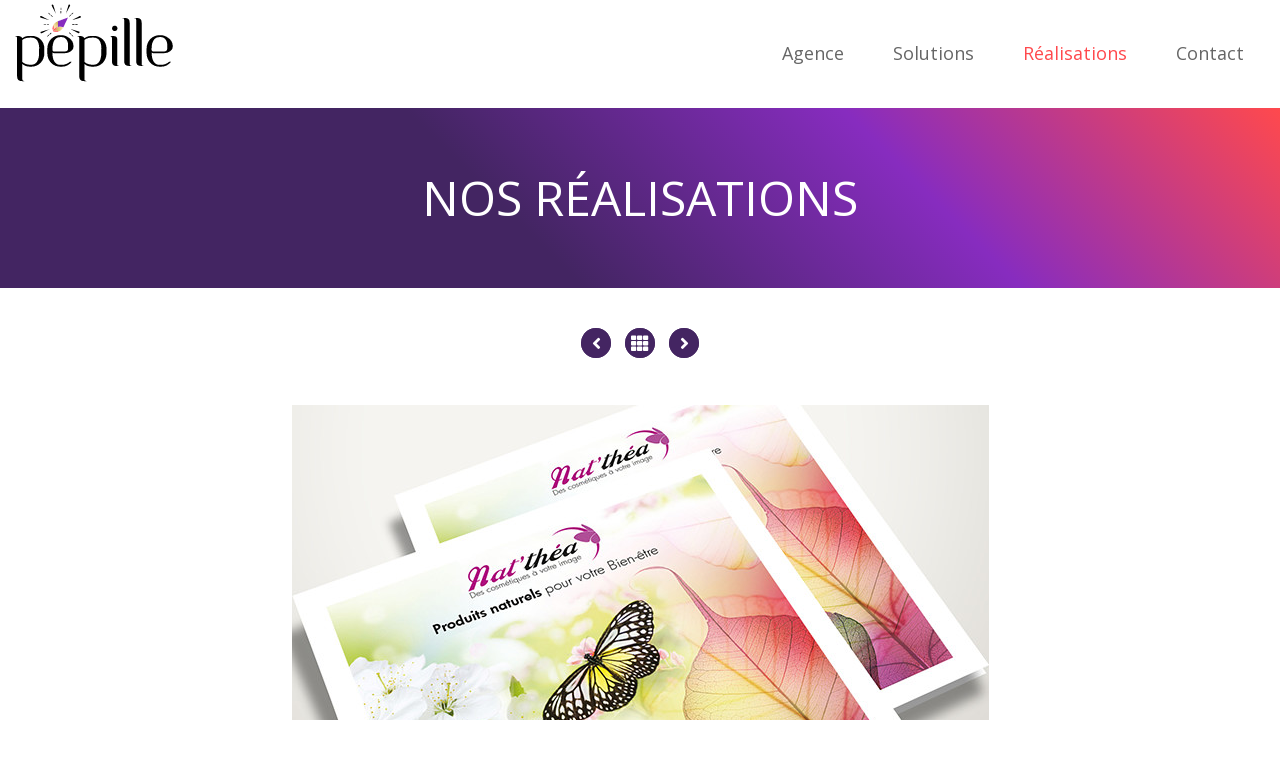

--- FILE ---
content_type: text/html
request_url: https://pepille.fr/realisations-natthea.html
body_size: 2663
content:
<!Doctype html>
<html lang="fr">

<head>
	<meta charset="utf-8">
	<title>Pépille, Agence de Communication Web & Print - projet Nat'thea</title>
	<meta name="description" content="Pépille, agence Web & Print - réalisation du projet Nat'thea : produits bio, création de logo et de catalogue produit, conception de bannière publicitaire pour le web.">
	<meta name="viewport" content="width=device-width, initial-scale=1.0"> 
	<script src="js/modernizr.js"></script>
	
	<link rel="stylesheet" type="text/css" href="font/font-awesome-4.3.0/css/font-awesome.css">
	<link rel="stylesheet" type="text/css" href="css/normalize.css">
	<link rel="stylesheet" type="text/css" href="css/theme.css">
	<link rel="stylesheet" type="text/css" href="css/pattern.css">
	<link href="https://fonts.googleapis.com/css?family=Open+Sans" rel="stylesheet">
	<link rel="icon" type="image/png" href="favicon.png"> 

<link rel="stylesheet" href="https://cdnjs.cloudflare.com/ajax/libs/font-awesome/5.15.3/css/all.min.css" integrity="sha512-iBBXm8fW90+nuLcSKlbmrPcLa0OT92xO1BIsZ+ywDWZCvqsWgccV3gFoRBv0z+8dLJgyAHIhR35VZc2oM/gI1w==" crossorigin="anonymous" />

	<script src="js/jquery-2.1.1.min.js"></script>
	<meta property="og:title" content="Pépille, agence de communication Web & Print/ Paris & Toulouse - Projet Nat'Thea." />
        <meta property="og:type" content="article" />
        <meta property="og:description" content="Réalisation du projet Nat'thea : création de logo et de catalogue produit, conception de bannière publicitaire pour le web." />
        <meta property="og:image" content="https://www.pepille.fr/img/pepille-projet-natthea.jpg" />
        <meta property="og:url" content="https://www.pepille.fr/realisations-natthea.html/" />
	<script>
  		(function(i,s,o,g,r,a,m){i['GoogleAnalyticsObject']=r;i[r]=i[r]||function(){
  		(i[r].q=i[r].q||[]).push(arguments)},i[r].l=1*new Date();a=s.createElement(o),
  		m=s.getElementsByTagName(o)[0];a.async=1;a.src=g;m.parentNode.insertBefore(a,m)
 	 })(window,document,'script','https://www.google-analytics.com/analytics.js','ga');
  	ga('create', 'UA-99069107-1', 'auto');
  	ga('send', 'pageview');
	</script>
</head>

<body>
	<div id="header">
		<div class="wrap table">
			<header class="cell">
				<h1 class="logo mbs">
					<a href="index.html"> <img src="img/pepille-logo.svg" alt="logo Pepille" width="160" height="160">						
					</a>
				</h1>
			</header>
			<nav class="menu cell txt-right v-middle">
				<ul>
					<li><a href="agence.html">Agence</a></li>
					<li><a href="solutions.html">Solutions</a></li>
					<li><a class="is-active" href="realisations-natthea.html">Réalisations</a></li>
					<li><a href="contact.php">Contact</a></li>
				</ul>
			</nav>

		</div>
	</div>

	<div class="banner">
		<div class="wrap">
			<div class="grid">
				<h2 class="h2-like ptl pbl">NOS RÉALISATIONS</h2>
			</div>				
		</div>
	</div>

	<main id="main">
		<section id="iconmenu-switch">
			<div class="wrap">
				<div class="grid">
					<div class="col-12 menu-medias cell txt-center v-top ptm">
							<ul>
								<li><a class="iconmedia" href="realisations-youaresofrench.html" title="réalisation précedente">
									<div class="iconmedia-icon"><i class="fa fa-angle-left" aria-hidden="true"></i></div>
									</a>
								</li>
								<li><a class="iconmedia" href="index.html#nosrealisations" title="réalisations">
									<div class="iconmedia-icon"><i class="fa fa-th" aria-hidden="true"></i></div>
									</a>
								</li>
								<li><a class="iconmedia" href="realisations-myindonesia.html" title="réalisation suivante">
									<div class="iconmedia-icon"><i class="fa fa-angle-right" aria-hidden="true"></i></div>
									</a>
								</li>
							</ul>
						</div>
				</div>
			</div>
		</section>

		<section id="first-part">
			<div class="wrap">
				<div class="grid mbs mtm">
					<div class="col-12 mbm"> 
						<img src="img/pepille-realisations-natthea-mockup.jpg" alt="Mockup Natthea">
					</div>

					<article class="col-12">
						<p class="col-3 realisation"></p>

						<div class="col-6 realisation">
							<h3 class=" h1-like txt-left">NAT'THEA</h3>
							</div>
						<p class="col-3"></p>
					</article>

					<div class="col-12 mbs">
							<p class="col-3 "></p>
						<article class="col-4 realisation txt-left">
							
							<h4 class="h2-like"><em>Web & Print</em></h4>
							<p class="pinkborder mbs"></p>
						
							<p class="pbs mrsm">Nat'théa est une marque de cosmétiques bio qui utilise des produits 100% naturels et fabriqués en France. La marque souhaitait mettre en avant le côté naturel et sain de leurs gammes de produits.
							</p>
						</article>
						

						<article class="col-2 realisation txt-left ">					
							<h5 class="h3-like ptxxs">NOTRE RÔLE</h5>
								<ul class="default">
									<li><strong>Création du logo</strong></li>
									<li><strong>Catalogue produits</strong></li>
									<li><strong>Bandeaux publicitaires</strong> pour le <strong>web</strong></li>
								</ul>
						</article>
						<p class="col-3"></p>
					</div>

					<div class="realisation col-12 mbm"> 
						<img class="mbm" src="img/pepille-realisations-natthea-interieur-catalogue.jpg" alt="catalogue Natthea">
					

						<img class="mbm" src="img/pepille-realisations-natthea-ledanes-produits.jpg" alt="produits Natthea">
					
						<img class="mbm" src="img/pepille-realisations-natthea-bandeau-slider-zao.jpg" alt="slider Zao Natthea">
					
					
						<img class="mbs" src="img/pepille-realisations-nattea-bandeau-slider-printemps.jpg" alt="slider printemps Natthea">
					
				</div>
			</div>
		</section>

		<section id="iconmenu-switch">
			<div class="wrap">
				<div class="grid">
					<div class="col-12 menu-medias cell txt-center v-top">
							<ul>
								<li><a class="iconmedia" href="realisations-youaresofrench.html" title="réalisation précedente">
									<div class="iconmedia-icon"><i class="fa fa-angle-left" aria-hidden="true"></i></div>
									</a>
								</li>
								<li><a class="iconmedia" href="index.html#nosrealisations" title="réalisations">
									<div class="iconmedia-icon"><i class="fa fa-th" aria-hidden="true"></i></div>
									</a>
								</li>
								<li><a class="iconmedia" href="realisations-myindonesia.html" title="réalisation suivante">
									<div class="iconmedia-icon"><i class="fa fa-angle-right" aria-hidden="true"></i></div>
									</a>
								</li>
							</ul>
						
					</div>
				</div>
			</div>
		</section>

		<div class="wrap">
			<div id="totop" class="grid mtm mbm">
				<div class="article"> 
					<a class="iconup pbs" href="#" title ="Retour haut de page "><div class="iconup-icon"><i class="fa fa-arrow-up" aria-hidden="true"></i></div>
					</a>
				</div>
			</div>
		</div>
							
	</main>

	<footer id="footer" class="mts pts pbs">
		<div class="wrap">
			<div class="grid">
				<div class="col-3 cell">
					<p class="logo">
					<a href="index.html"><img src="img/pepille-logo-footer.svg" alt="logo Pepille" width="150" height="150"></a>
					</p>
					<p class="small"><strong class="mots-cles">/</strong><em>Agence Web & Print</em></p>
					<p>PARIS - DREUX - TOULOUSE<br>
					agence@pepille.fr</p>
				</div>


				<div class="col-6 cell txt-center">
					<div class="menu-footer txt-center v-middle">
				<ul>
					<li><a href="agence.html">AGENCE</a></li>
					<li><a href="solutions.html">SOLUTIONS</a></li>
					<li><a href="realisations.html">RÉALISATIONS</a></li>
					<li><a href="contact.php">CONTACT</a></li>
				</ul>
					</div>
				</div>


				<div class="col-3 cell v-middle pts">
					<div class="menu-medias txt-right">
					<ul>
						<li><a class="iconmedia" href="https://www.facebook.com/pepille.fr" title="pepille facebook" target="blank">
							<div class="iconmedia-icon">
								<i class="fab fa-facebook-f" aria-hidden="true"></i></div>
						</a></li>

						<li><a class="iconmedia" href="https://twitter.com/Pepille_agence" title="pepille twitter" target="blank">
							<div class="iconmedia-icon">
								<i class="fab fa-twitter" aria-hidden="true"></i></div>
						</a></li>

						<li><a class="iconmedia" href="https://www.instagram.com/pepille_communication" title="pepille instagram" target="blank">
							<div class="iconmedia-icon">
								<i class="fab fa-instagram" aria-hidden="true"></i></div>
						</a></li>

						<li><a class="iconmedia" href="https://fr.pinterest.com/agencepepille/" title="pepille pinterest" target="blank">
							<div class="iconmedia-icon">
								<i class="fab fa-pinterest-p" aria-hidden="true"></i></div>
						</a></li>

					</ul>
					</div>

				</div>


			</div>

		</div>



		<div class="wrap table">

			<small class="cell txt-center">
				<a href="cgv.html">CGV - </a><a href="mentions-legales.html">Mentions Légales</a> - <a href="politique-confidentialite.html">Politique de Confidentialité</a> - <a href="portfolio-pepille-communication.pdf" target="blank">PORTFOLIO</a>
				<p>&copy; 2021 <a href="index.html">Pépille Communication</a> - Tous droits réservés</p>
			</small>

			
		</div>

	</footer>
	<script src="js/app.js"></script>
	<script src="js/scrollReveal.min.js"></script>
	<script >

		window.sr = new scrollReveal({
			mobile:true
		}); 

	</script>

</body>

</html>

--- FILE ---
content_type: text/css
request_url: https://pepille.fr/css/theme.css
body_size: 1715
content:
@charset "utf-8";

/*
Projet : Starter CSS
Author : Pépille Communication
Version : 1.0
Date: Janvier 2017
*/

/* -----------------------------------------------------*/
/* THEME */
/* -----------------------------------------------------*/

html {
	box-sizing: border-box;
	height: 100%;
	font-size: 100%;
}
*, *:before, *:after {
	box-sizing: inherit;
}
body {
	position: relative;
	height: 100%;
	font-family: "Open Sans", "HelveticaNeue-Light", "Helvetica Neue Light",
	"Helvetica Neue", Helvetica, Arial, "Lucida Grande", sans-serif;
	font-size: 1em;
	font-weight: 400;
	line-height: 1.625em; /*26px*/
	color: #666;
	background-color: #fff;
	-webkit-font-smoothing: antialiased;
}

/* links */
/* -----------------------------------------------------*/

a {
	text-decoration: none;
	color: #666;
	-webkit-transition: color .3s ease-in-out;
	transition: color .3s ease-in-out;
}

a:active,
a:hover,
a:focus {
	color: #ff494d;
}

/* typographie */
/* -----------------------------------------------------*/

h1, .h1-like, 
h2, .h2-like, 
h3, .h3-like, 
h4, .h4-like, 
h5, .h5-like, 
h6, .h6-like {
	font-family: "Open Sans",'Noto Sans', sans-serif;
	font-weight: 400;
	color: #333;
	margin: 0 0 0.71875em 0;
	line-height: 1.25em;

}

h1, .h1-like {
	font-size: 2.125em;
}
h2, .h2-like {
	font-size: 2em;
}
h3, .h3-like {
	font-size: 1.75em;
}
h4, .h4-like {
	font-size: 1.5em;
}
h5, .h5-like {
	font-size: 1.25em;
}
h6, .h6-like {
	font-size: 1.125em;
}
p {
	margin: 0 0 0.71875em 0;
}

.realisation .h1-like {
	font-weight: bold;
}

.lead {
	margin-bottom: 20px;
	font-size: 16px;
	font-weight: 300;
	line-height: 22px;
}
small,
.small {
	font-size: 85%;
}

/* List */
/*---------------------------------------------------*/
ul, ol {
	margin: 0;
	padding: 0;
	list-style: none;
}
ul.default,
ol.default {
	margin-bottom: 0.71875em;
	padding-left: 1.4375em;
}
ul.default {
	list-style: disc;
	
}
ol.default {
	list-style: decimal;
}
dl {
	margin-bottom: 0.71875em;
}
dl dt {
	margin-top: 0.71875em;
	font-weight: 700;
}
dl dd {
	margin: 0;
}

/* Grouping content */
/*---------------------------------------------------*/
img{
	max-width: 100%;
	height: auto;
	vertical-align: bottom;
}

hr {
	margin: 1.4375em 0;
	border-top: none;
	border-right: none;
	border-left: none;
	border-bottom: 1px solid #e8e8e9;
}

code,
kbd,
pre,
samp {
	font-family: 'Source Code Pro', Consolas, monospace;
}
code {
	color: #C03838;
	background-color: #F6EDED;
	border-radius: .1875em;
	padding: .23958em .35938em;
}
blockquote {
	margin: 1.4375em 0;
	padding-left: .71875em;
	border-left: 2px solid #e8e8e9;
	color: #9d9ea2;
}
cite {
 	font-style: italic;
 	color: #b7b8ba;
 }
cite:before {
	content: '\2014 \00A0';
}

/*
 * Table
 */

table {
    width: 100%;
    margin: .71875em 0;
    table-layout: fixed;
}

tr,
td,
th {
    vertical-align: middle;
}

thead th {
    padding: .71875em 0;
    border-bottom: 2px solid #c1c1c4;
    text-align: left;
    font-weight: 700;
}

tbody td {
    padding: .71875em;
    border-bottom: 1px solid #e8e8e9;
}

tbody tr:nth-child(even) {
    background: #fafafa;
}
/*
 * Forms
 */

input,
label,
select {
    display: block;
    font-family: "HelveticaNeue-Light","Helvetica Neue Light","Helvetica Neue",Helvetica,Arial,"Lucida Grande",sans-serif;
    font-size: 1em;
}

label {
    margin-bottom: .35938em;
    font-weight: 700;
    cursor: pointer;
}

/*label.required:after {
    content: " *";
}*/

label abbr {
    display: none;
}

textarea,
input[type="email"],
input[type="number"],
input[type="password"],
input[type="search"],
input[type="tel"],
input[type="text"],
input[type="url"],
input[type="color"],
input[type="date"],
input[type="datetime"],
input[type="datetime-local"],
input[type="month"],
input[type="time"],
input[type="week"],
select[multiple=multiple] {
    box-sizing: border-box;
    width: 90%;
    margin-bottom: .71875em;
    padding: .625em;
    border: 1px solid #e8e8e9;
    border-radius: 20px;
    font-family: "HelveticaNeue-Light","Helvetica Neue Light","Helvetica Neue",Helvetica,Arial,"Lucida Grande",sans-serif;
    font-size: 1em;
    background-color: #fafafa;
    box-shadow: none;
    -webkit-transition: all .3s ease-in-out;
	transition: all .3s ease-in-out;
}

textarea:hover,
input[type="email"]:hover,
input[type="number"]:hover,
input[type="password"]:hover,
input[type="search"]:hover,
input[type="tel"]:hover,
input[type="text"]:hover,
input[type="url"]:hover,
input[type="color"]:hover,
input[type="date"]:hover,
input[type="datetime"]:hover,
input[type="datetime-local"]:hover,
input[type="month"]:hover,
input[type="time"]:hover,
input[type="week"]:hover,
select[multiple=multiple]:hover {
    border-color: #ceced0;
}

textarea:focus,
input[type="email"]:focus,
input[type="number"]:focus,
input[type="password"]:focus,
input[type="search"]:focus,
input[type="tel"]:focus,
input[type="text"]:focus,
input[type="url"]:focus,
input[type="color"]:focus,
input[type="date"]:focus,
input[type="datetime"]:focus,
input[type="datetime-local"]:focus,
input[type="month"]:focus,
input[type="time"]:focus,
input[type="week"]:focus,
select[multiple=multiple]:focus {
    border-color: #ff494d;
    outline: none;
    box-shadow: 0 0 5px rgba(205,75,77,.7);
}

textarea {
    resize: vertical;
}

input[type="checkbox"],
input[type="radio"] {
    display: inline;
    margin-right: .71875em;
}

input[type="file"] {
    width: 100%;
    margin-bottom: .71875em;
    padding-bottom: .23958em;
}

select {
    width: auto;
    margin-bottom: .71875em;
    max-width: 100%;
}

fieldset {
    margin: 0 0 .71875em 0;
    /*padding: 1.4375em;*/
    padding-left: 10px;
    padding-right: 10px;
   border: none;
    border-radius: 0;
    
}

::-webkit-input-placeholder {
    color: #442562;
}

:-moz-placeholder {
    color: #442562;
}

::-moz-placeholder {
    color: #442562;
}

:-ms-input-placeholder {
    color: #442562;
}
input[id="text_field"] {
    display: inline-block;
    width: 80%;
}
label[for="text_field"] {
    display: inline-block;
    /*width: 15%;*/
}


















--- FILE ---
content_type: text/css
request_url: https://pepille.fr/css/pattern.css
body_size: 4039
content:
@charset "utf-8";

/*
Projet : Starter CSS
Author : Pépille Communication
Version : 1.0
Date: Janvier 2017
*/

/* -----------------------------------------------------*/
/* PATTERN */
/* -----------------------------------------------------*/
/* -----------------------------------------------------*/
/* header */
/* -----------------------------------------------------*/
*[data-sr] {
	visibility: hidden;
}

#header {
	/*background: #212121;*/
}
.logo {
	display: inline-block;
	margin: 0;
	font-size: 2.250em;
	line-height: 2.250em;
	text-transform: uppercase;
	-webkit-transition: all .3s ease-in-out;
	transition: all .3s ease-in-out;
}

.logo span {
	font-weight: 700;
	color: #333;
}
.logo:hover{
	opacity: 1;
	-webkit-transform: scale(0.85);
	transform: scale(0.85);
}
.menu li {
	display: inline-block;
}
.menu a {
	display: block;
	font-size: 1.125em;
	/*color: #ededed;*/
	padding: 0.625em 1.250em;
	-webkit-transition: all .3s ease-in-out;
	transition: all .3s ease-in-out;
}

/*.menu a:hover {
	background: #fff;
	color: #D35F60;
}*/

.menu .is-active {
	/*background: #D35F60;*/
	color: #ff494d;
}


/* -----------------------------------------------------*/
/* burger */
/* -----------------------------------------------------*/
.btn-menu {
	position: absolute;
	top: 15px;
	right: 10px;
	width: 50px;
	height: 50px;
	background: url('../img/menu-rose.png') no-repeat;
	cursor: pointer;
	display: none;
}

/* -----------------------------------------------------*/
/* Footer */
/* -----------------------------------------------------*/

#footer {
	background-color: #e8e6e7;
	color: #585657;
}

.menu-footer li {
	display: inline-block;
}
.menu-footer a {
	display: block;
	/*color: #ededed;*/
	padding: 0.625em 1.250em;
}

/*.menu a:hover {
	background: #fff;
	color: #D35F60;
}*/

.lien .is-active {
	/*background: #D35F60;*/
	color: #ff494d;
}

 .menu-medias li {
	display: inline-block;
	margin-right: 10px; /* espacement medias sociaux*/
}

footer .menu-medias a {
	display: block;
	/*color: #ededed;*/
}

 .menu-medias li:last-child {
	margin-right: 0; /* supprime les 10px de marge sur le dernier item*/
}

footer {
	font-size: 0.875em; /*reduit la taille du texte du footer*/
}

/* -----------------------------------------------------*/
/* Content */
/* -----------------------------------------------------*/
.banner {
background: #442562; /* Old browsers */
background: -moz-linear-gradient(45deg,  #442562 40%, #872cbf 70%,#ff494d 100%); /* FF3.6+ */
background: -webkit-gradient(left bottom, right top, color-stop(40%, #432562), color-stop(70%, #872cbf), color-stop(100%, #ff494d)); /* Chrome,Safari4+ */
background: -webkit-linear-gradient(45deg, #442562 40%, #872cbf 70%,#ff494d 100%); /* Chrome10+,Safari5.1+ */
background: -o-linear-gradient(45deg, #432562 40%, #872cbf 70%, #ff494d 100%); /* Opera 11.10+ */
background: -ms-linear-gradient(45deg, #432562 40%, #872cbf 70%, #ff494d 100%); /* IE10+ */
background: linear-gradient(45deg, #432562 40%, #872cbf 70%, #ff494d 100%); /* W3C */
filter: progid:DXImageTransform.Microsoft.gradient( startColorstr='#432562', endColorstr='#ff494d', GradientType=1 ); /* IE6-9 */
}

.banner .wrap {
	position: relative;
}


.banner .h1-like {
	color: #fff;
	/*text-transform: uppercase;*/
	font-size: 5.125em;
	padding: 0.3em 0;
	text-align: center;
	margin: 0;

}

.banner .h1-like span {
	font-weight: 900;
}

.banner .h2-like {
	color: #fff;
	/*text-transform: uppercase;*/
	font-size: 3em;
	padding: 0.3em 0;
	text-align: center;
	margin: 0;

}
.banner .h3-like {
	color :#fff;
	font-size: 2.5em;
	text-align: center;
	margin: 0;
}



.banner img {
	position: absolute;
	bottom: 0;
	left: 20%;
/*	vertical-align: center;*/
        vertical-align: middle;

}

.banner a {
	display: block;
	/*width: 90px;*/
	margin:  0 auto;
}
.banner .banner-btn {
	position: relative;
	font-size: 2em;
	color:#fefefe;
	overflow: hidden;
	text-align: center;
	-webkit-transition: all .3s ease-in;
	transition: all .3s ease-in;
}

.banner .banner-btn p:hover {
	color:#442562;
}

#first-part h1, #team-part h1, 
#second-part h1,
#third-part h1,
#four-part h1,
#five-part h1,
#six-part h1 {
	margin: 0;
}

#first-part, #team-part {
	text-align: center;
}
#second-part {
	margin:0;
}

#second-part article {
	padding: 0;

}

.slide-box {
	position: relative;
}

#third-part .slide-bg {
	background: url('../img/pepille-agence1.jpg') no-repeat;
}

#third-part .slide-bg {
	position: relative;
	background-size: 130%;
	background-position: center center;
	-webkit-transition: all 1s ease-in-out;
	transition: all 1s ease-in-out;
}

#third-part .slide-erreur {
	background: url('../img/bandeau-erreur.jpg') no-repeat;
}

/*#third-part .slide-erreur {
	position: relative;
	background-size: 130%;
	background-position: center center;
	-webkit-transition: all 1s ease-in-out;
	transition: all 1s ease-in-out;
}*/

.slide-content {
	padding: 12% 0;
}

.slide-content h2 {
	font-size: 3em;
	color: #fff;
	/*margin-bottom: 10px;
	text-transform: uppercase;*/
}

.slide-content p {
	color: #fff;
	font-size: 1.125em;
}

.slide-content-img {
	position: absolute;
	bottom: 0;
	right: 0;
	width: 45%;
}


/* 
/* home */
/* -----------------------------------------------------*/


/* section A */



/* -----------------------------------------------------*/
/* grid */
/* -----------------------------------------------------*/
.wrap {
	padding-left: 10px;
	padding-right: 10px;
}

@media (min-width: 500px) {

	.wrap {
		max-width: 1272px;
		margin-left: auto;
		margin-right: auto;	
	}

	.grid:after {
		display: table;
		content: "";
		clear: both;
	}
	.grid {
		margin-right: -10px;
		margin-left: -10px;
	}
	.grid [class*="col-"] {
		float: left;
		padding-left: 10px;
		padding-right: 10px;
	}

	.col-1 {
		width: 8.333%;
	}
	.col-2 {
		width: 16.666%;
	}
	.col-3 {
		width: 25%;
	}
	.col-4 {
		width: 33.333%;
	}
	.col-5 {
		width: 41.667%;
	}
	.col-6 {
		width: 50%;
	}
	.col-7 {
		width: 58.333%;
	}
	.col-8 {
		width: 66.667%;
	}
	.col-9 {
		width: 75%;
	}
	.col-10 {
		width: 83.333%;
	}
	.col-11 {
		width: 91.667%;
	}
	.col-12 {
		width: 100%;
	}

	.table {
		display: table;
		width: 100%;
	}
	.fixed {
		table-layout: fixed;
	}
	.row {
		display: table-row;
	}
	.cell {
		display: table-cell;
		vertical-align: top;
	}

	.menu-footer {
		margin-top: 10px; /* margin sur le menu footer en 500px et plus*/
	}

}

@media (min-width:500px) and (max-width: 768px) {
	#first-part .col-8, #first-part .col-4, #second-part .col-8, #team-part .col-8, #team-part .col-4 {
		width: 100%;
		padding: 0 40px; /* change la taille de l'image du first-part en mode ipad et applique un padding de 40px de chaque côté */
	}

	#first-part .col-3, #second-part .col-3, #team-part .col-3 {
		width: 50%;
	}

	#iconmenu-switch .col-5, #iconmenu-switch .col-7 {
		width: 100%;
	}

	#pole h3 {
		font-size: 1.15em;
	}



}


/* -----------------------------------------------------*/
/* buttons */
/* -----------------------------------------------------*/
.button {
	position: relative;
	display: inline-block;
	box-shadow: 0 0 0 2px #fff inset;
	padding: 5px;
}
 .button:before {
 	background-color: #fff;
	display: block;
	content: '';
	position: absolute;
	top: 0;
	left: 0;
	bottom: 0;
	right: 0;
	height: 0;
	-webkit-transition: height .3s;
	transition: height .3s;
 }

 .button:hover:before {
 	height: 100%;
 }


.btn, .btn:visited {
	position: relative;
	display: inline-block;
	color: #fff;
	background-color: #ff494d;
	border: none;
	border-radius: 30px;
	padding:0 1.5em;
	line-height: 2em;
	height: 2em;
	white-space: nowrap; 
	-webkit-transition : all .3s ease-in-out;
	transition : all .3s ease-in-out;
}

.btn:hover {
	color:#872cbf;
	/*background-color: #A84B4B;*/
}
.btn:active {
	top: 1px;
}
.btn--secondary, .btn--secondary:visited {
	background-color: #666;
	color: #ededed;
}
.btn--secondary:hover {
	background-color: #ededed;
	color: #666;
}
.btn--purple, .btn--purple:visited {
	background-color: #442562;
	color: #fff;
}
.btn--purple:hover {
	background-color: #872cbf;
	color: #fff;
	
}
.btn--small {
	font-size: 0.75em;
}
.btn--large {
	font-size: 1.5em;
}


/* -----------------------------------------------------*/
/* Icones */
/* -----------------------------------------------------*/
.iconbox {
	display: block;
	width: 90px;
	margin:  0 auto;
}
.iconbox .iconbox-icon {
	position: relative;
	font-size: 2.250em;
	color:#442562;
	overflow: hidden;
	text-align: center;
	-webkit-transition: all .3s ease-in;
	transition: all .3s ease-in;
}
.iconbox-icon {
	border-radius: 50%;
	line-height: 90px;
	height: 90px;
	width: 90px;
	border: none;
	box-shadow: 0 0 0 2px #442562 inset;
	margin: 0 auto;
}

.iconbox .iconbox-icon:hover, .iconbox .iconbox-icon:hover .fas {
	color: #fff !important;
}

.iconbox-icon:before {
	background-color: #872cbf;
	display: block;
	content: '';
	position: absolute;
	top: 0;
	left: 0;
	bottom: 0;
	right: 0;
	height: 0;
	-webkit-transition: height .3s;
	transition: height .3s;
}

.iconbox-icon:hover:before {
	height: 100%;
	}

/* -----------------------------------------------------*/
/* Social medias */
/* -----------------------------------------------------*/
.iconmedia {
	display: block;
	width: 30px;
	margin:  0 auto;
}


.iconmedia .iconmedia-icon {
	position: relative;
	font-size: 1.125em;
	background-color: #442562;
	color: #fff;
	overflow: hidden;
	text-align: center;
	-webkit-transition: all .3s ease-in;
	transition: all .3s ease-in;
}
.iconmedia-icon {
	border-radius: 50%;
	line-height: 30px;
	height: 30px;
	width: 30px;
	border: none;
	box-shadow: 0 0 0 2px #442562 inset;
	margin: 0 auto;
}

.iconmedia:hover {
	opacity: 0.7;
}

.view {
	float: left;
	padding-left: 85px;
	padding-right: 10px;
}

/* -----------------------------------------------------*/
/* Retour vers le haut */
/* -----------------------------------------------------*/
.iconup {
	display: block;
	width: 50px;
	margin:  0 auto;
}
.iconup .iconup-icon {
	position: relative;
	font-size: 2em;
	background-color:#ff494d;
	color: #fff;
	overflow: hidden;
	text-align: center;
		}

.iconup-icon {
	border-radius: 50%;
	line-height: 50px;
	height: 50px;
	width: 50px;
	border: 2px #ff494d;
	box-shadow: 0 0 0 2px #ff494d inset;
	margin: 0 auto;
}

.iconup .iconup-icon:hover {
	color: #fff;
	border : #fff;
}

/*
.iconup-icon:before {
	background-color: #fff;
	display: block;
	content: '';
	position: absolute;
	top: 0;
	left: 0;
	bottom: 0;
	right: 0;
	height: 0;
	-webkit-transition: height .3s;
	transition: height .3s;
}

.iconup-icon:hover:before {
	height: 100%;
	}*/
/* -----------------------------------------------------*/
/* Thumbail */
/* -----------------------------------------------------*/

.thumb {
	/*width: 50%;*/
}
.thumb a {
	display: block;
}
.thumb figure {
	margin: 0;
	position: relative;
}
.thumb figcaption {
	opacity: 0;
	position: absolute;
	bottom: 0;
	top: 0;
	right: 0;
	left: 0;
	background: #442562;
	text-align: center;
	-webkit-transition: all .3s ease-in-out;
	transition: all .3s ease-in-out;
}
.thumb a:hover figcaption {
	opacity: 1;
}
.thumb-txt {
	height: 33%;
	transform: translateY(120%);
}
.thumb-title {
	font-size: 1.3em;
	color: #fff;
	margin: 0;
}

.thumb-subtitle {
	font-size: 1.125em;
	color: #fff;
	margin: 0;
}



/* -----------------------------------------------------*/
/* helper */
/* -----------------------------------------------------*/
.txt-center {
	text-align: center;
}
.txt-left {
	text-align: left;
}
.txt-right {
	text-align: right;
}
.v-top {
	vertical-align: top;
}
.v-middle {
	vertical-align: middle;
}
.v-bottom {
	vertical-align: bottom;
}

.color-alternate {
	background-color: #f2f2f2;
}

.pinkborder {
	/*width: 33%;*/ /* fixe la taille du trait après suppression du col-7*/
	border-bottom: 3px solid #ff494d;
}


/*----------------------------------*/
/* ----MOTS-CLES EN CORAIL ----*/
/* couplé avec le <strong>, la class permet de changer la couleur 
d'un mot et de remplacer l'effet bold du strong sur la police 
par une graisse normale (400)*/

.mots-cles {
	font-weight: 400;
	color: #ff494d;
}

/*----------------------------------*/


/* Spacing helper
m, p = margin, padding
a, t, r, l, b = all, top, right, left, bottom
s, m, l, n = small, medieum, large, none
*/

.man {
	margin: 0 !important;
}
.mas {
	margin: 20px !important;
}
.mam {
	margin: 40px !important;
}
.mal {
	margin: 60px !important;
}


.mtnn {
	margin-top: -40px !important;
}
.mtn {
	margin-top: 0 !important;
}

.mtxs {
	margin-top: 10px !important;
}
.mts {
	margin-top: 20px !important;
}
.mtm {
	margin-top: 40px !important;
}
.mtl {
	margin-top: 60px !important;
}



.mbn {
	margin-bottom: 0 !important;
}
.mbs {
	margin-bottom: 20px !important;
}
.mbm {
	margin-bottom: 40px !important;
}
.mbl {
	margin-bottom: 60px !important;
}


.mln {
	margin-left: 0 !important;
}
.mls {
	margin-left: 20px !important;
}
.mlm {
	margin-left: 40px !important;
}
.mll {
	margin-left: 60px !important;
}
.mlxl {
	margin-left: 80px !important;
}


.mrn {
	margin-right: 0 !important;
}
.mrs {
	margin-right: 20px !important;
}
.mrsm {
	margin-right: 30px !important;
}
.mrm {
	margin-right: 40px !important;
}
.mrl {
	margin-right: 60px !important;
}

.ptn {
	padding-top: 0px !important;
}

.ptxxs {
	padding-top: 5px !important;
}
.ptxs {
	padding-top: 10px !important;
}

.pts {
	padding-top: 20px !important;
}
.ptm {
	padding-top: 40px !important;
}
.ptl {
	padding-top: 60px !important;
}

.pbs {
	padding-bottom: 20px !important;
}
.pbm {
	padding-bottom: 40px !important;
}
.pbl {
	padding-bottom: 60px !important;
}

.pln {
	padding-left: 0px !important;
}

.pll {
	padding-left: 60px !important;
}

.prn {
	padding-right: 0px !important;
}



/* -----------------------------------------------------*/
/* MEDIAS QUERIES */
/* -----------------------------------------------------*/

@media (max-width: 499px) {

	.btn-menu {
		display: block;
	}

	.menu {
		overflow: hidden;
		height: 0;
		opacity: 0;
		border-top: 1px solid rgba(0,0,0, 0.08); 
		-webkit-transition: all .3s ease-in-out;
		transition: all .3s ease-in-out;
	}

	.menu-collapse {
		display: block;
		height: auto;
		opacity: 1;
		/*background: #111;*/
		text-align: center;	
	}

	.menu-collapse li {
		display: block;
		padding: 0.625em 0;
		border-bottom: 1px solid rgba(0,0,0, 0.08); 
	}

	.menu-footer {
		opacity: 1;
	}

	#totop {
		text-align: center;
		display: block;
		/*color: #fff;
		background: #ff494d;
		border-radius: 5px;*/
		padding: 1em 2em;
		margin-top: 20px;
		margin-bottom: 20px;
	}

	#footer small {
		display: block;
		text-align: center;
	}

	
	.banner .h1-like {
		font-size: 3.5em;
		padding: 1em 0;
	}

	.banner .h2-like {
		font-size: 2em;
		
	}

	.banner .h3-like {
		font-size: 1.8em;
		
	}

	.banner img {
		width: 280px;
		left: 5%;
	}

	.slide-bg {
		background-size: 300%;
	}

	.slide-content {
		padding: 11% 0;
	}
	.slide-content-img {
		display: none;
	}

	.slide-content h2 {
	font-size: 2em;
	}

	.view {
		padding-left: 10px;
		padding-right: 10px;
	}

	

	footer, .menu-medias {
		text-align: center;
		padding-bottom: 20px;
		padding-top: 40px; /*espacement et centrage du footer et medias sociaux*/
	}

	.menu-footer {
		margin-top: 40px; /* marge du menu footer*/
	}

}

@media (max-width: 768px) {
	.thumb figcaption {
		opacity: 1;
		top: initial;
	}

	.thumb-txt {
		-webkit-transform: translateY(0%);
		transform: translateY(0%);
		height: 100%; 
	}

	.thumb-title {
		font-size: 1.125em;
		padding: 0.313em; 
	}

	.thumb-subtitle {
		font-size: 1em;
		padding: 0.313em;
		margin-bottom: 5px

	}

	
	.menu-footer li {
		display: block; /* les ul du footer sont dans le flux c*/
	}

	.menu-footer a {
	font-size: 0.875em; /* les textes du menu sont réduits en 768px et moins*/
	}

	#first-part article ul, #team-part article ul {
		/*list-style-type: none;*/
		padding-left: 20px; /* supprime les points des ul lorsque centrées en 768px et moins*/
	}

	/* -------- MENU ICON SWITCH --------- */
	/* centrage du menu switch en mode smartphone et ipad */

	#iconmenu-switch .col-5 .menu-medias, #iconmenu-switch .col-7 .menu-medias {
		margin-right: auto;
		margin-left: auto;
		width: 100%;
	}

	#iconmenu-switch .col-5 .menu-medias ul, #iconmenu-switch .col-7 .menu-medias ul {
		text-align: center;
	}
	/* ------- FIN MENU ICON SWITCH ------- */
	.realisation {
	 	width: 100%;/*
	 	text-align: center;*/
	 }

}



@media (min-width: 500px) and (max-width:767px){
	.menu a {
		padding: 0.625em 0.563em;
	}
	.banner .h1-like {
		font-size: 4em;
	}

	.banner .banner-btn {
		font-size: 1.5em;
	}


	.banner img {
		width: 300px;
	}

	.slide-content {
		padding: 7% 0;
	}

	.slide-content h2 {
		font-size: 3em;
	}


	.slide-content p {
		font-size: 1em;
	}

	.slide-content img {
		width: 60%;
	}

	.view {
	padding-left: 10px;
	padding-right: 10px;
	}

	 .realisation {
	 	width: 100%;/*
	 	text-align: center;*/
	 }
	 .realisation p {
	 	width: 100%;/*
	 	text-align: center;*/
	 }
	/*
	 .realisation img {
	 	width: 80%;
	 }*/
		
	/*.pinkborder .col-3 {
	 	text-align: center;
	 }*/

}

@media (min-width:768px) and (max-width:960px) {
	.banner .h1-like {
		font-size: 5em;
	}

	.banner img {
		width: 450px;
	}

	}


@media (min-width:768px) {
	#totop .article {
		float: right;
		padding-right: 10px; /* le bouton de retour en haut est placé à droite en display desktop*/
	}

	.pinkborder {
		width: 25%; /* fixe la taille du trait en display desktop*/
	}
	
	
}

@media (min-width: 1059px) {
	.m40 {
	margin-top: -40px !important;
}

}








--- FILE ---
content_type: image/svg+xml
request_url: https://pepille.fr/img/pepille-logo.svg
body_size: 7815
content:
<?xml version="1.0" encoding="utf-8"?>
<!-- Generator: Adobe Illustrator 21.1.0, SVG Export Plug-In . SVG Version: 6.00 Build 0)  -->
<svg version="1.1" id="Calque_1" xmlns="http://www.w3.org/2000/svg" xmlns:xlink="http://www.w3.org/1999/xlink" x="0px" y="0px"
	 viewBox="0 0 130.7 72.1" style="enable-background:new 0 0 130.7 72.1;" xml:space="preserve">
<style type="text/css">
	.st0{fill:#872CBF;}
	.st1{fill:url(#SVGID_1_);}
	.st2{fill:url(#SVGID_2_);}
	.st3{fill:#FF494D;}
</style>
<g>
	<g>
		<g>
			<path class="st0" d="M35.7,17.5c0.6,1.6,0.4,3.4-0.2,4.8c1.5-0.5,3.2-0.5,4.8,0.2l0,0l3.8-8.1L35.7,17.5L35.7,17.5z"/>
			
				<linearGradient id="SVGID_1_" gradientUnits="userSpaceOnUse" x1="-66.4348" y1="-4.869" x2="-57.8972" y2="-4.869" gradientTransform="matrix(0.9988 -4.823982e-02 4.823982e-02 0.9988 98.3492 25.8045)">
				<stop  offset="0" style="stop-color:#C39C3C"/>
				<stop  offset="0.1808" style="stop-color:#CAA64B"/>
				<stop  offset="0.5292" style="stop-color:#DDC073"/>
				<stop  offset="1" style="stop-color:#FAE9B1"/>
			</linearGradient>
			<path class="st1" d="M31.8,25.6L31.8,25.6c1.6-0.6,3.4-0.4,4.8,0.2c1.5-0.5,2.8-1.7,3.6-3.2c-1.6-0.7-3.3-0.8-4.8-0.2
				C34.7,23.8,33.5,25,31.8,25.6L31.8,25.6z"/>
			
				<linearGradient id="SVGID_2_" gradientUnits="userSpaceOnUse" x1="-61.0904" y1="-9.3417" x2="-67.6533" y2="-5.5526" gradientTransform="matrix(0.9988 -4.823982e-02 4.823982e-02 0.9988 98.3492 25.8045)">
				<stop  offset="0" style="stop-color:#C39C3C"/>
				<stop  offset="3.784299e-03" style="stop-color:#C49D3D"/>
				<stop  offset="0.136" style="stop-color:#D4B461"/>
				<stop  offset="0.2744" style="stop-color:#E2C77E"/>
				<stop  offset="0.4221" style="stop-color:#EDD694"/>
				<stop  offset="0.5813" style="stop-color:#F4E1A4"/>
				<stop  offset="0.7603" style="stop-color:#F9E7AE"/>
				<stop  offset="1" style="stop-color:#FAE9B1"/>
			</linearGradient>
			<path class="st2" d="M31.8,25.6L31.8,25.6c0.7-1.6,2.1-2.7,3.6-3.2c0.7-1.5,0.8-3.2,0.2-4.8c-1.6,0.6-2.9,1.8-3.6,3.2
				C32.6,22.3,32.6,24,31.8,25.6L31.8,25.6z"/>
			<g>
				<path class="st3" d="M36.6,25.8c-1.5-0.7-3.2-0.8-4.8-0.2C33.4,26.3,35.1,26.4,36.6,25.8z"/>
				<path class="st3" d="M35.4,22.3c-1.5,0.5-2.8,1.7-3.6,3.2C33.5,25,34.7,23.8,35.4,22.3z"/>
				<path class="st3" d="M32.1,20.7c-0.7,1.5-0.8,3.2-0.2,4.8C32.6,24,32.6,22.3,32.1,20.7z"/>
			</g>
		</g>
		<g>
			<path d="M51.8,20l-1.5,0c0,0,0,0,0,0c-0.1,0-0.1,0-0.2,0.1c0,0-0.1,0.1-0.1,0.2c0,0.1,0.1,0.2,0.2,0.2l1.5,0h0h0
				c0.1,0,0.1,0,0.2-0.1c0,0,0.1-0.1,0.1-0.2C52,20.1,51.9,20,51.8,20z"/>
			<path d="M49.2,20l-1.5,0h0c-0.1,0-0.2,0.1-0.2,0.2c0,0.1,0,0.1,0.1,0.2c0,0,0.1,0.1,0.2,0.1l1.5,0h0c0,0,0,0,0,0
				c0.1,0,0.2-0.1,0.2-0.2c0-0.1,0-0.1-0.1-0.2C49.3,20,49.3,20,49.2,20z"/>
			<path d="M26,19.9l-1.5,0c-0.1,0-0.2,0.1-0.2,0.2c0,0.1,0.1,0.2,0.2,0.2l1.5,0c0.1,0,0.2-0.1,0.2-0.2C26.3,20.1,26.2,19.9,26,19.9
				z"/>
			<path d="M28.6,20L27,20c-0.1,0-0.2,0.1-0.2,0.2c0,0.1,0.1,0.2,0.2,0.2l1.5,0c0.1,0,0.2-0.1,0.2-0.2C28.8,20.1,28.7,20,28.6,20z"
				/>
			<path d="M38.3,6.4L38.3,6.4c-0.1,0-0.2,0.1-0.2,0.2l0,1.5c0,0.1,0.1,0.2,0.2,0.2h0c0.1,0,0.1,0,0.2-0.1c0,0,0.1-0.1,0.1-0.2
				l0-1.5C38.5,6.5,38.4,6.4,38.3,6.4z"/>
			<path d="M38.3,9L38.3,9C38.1,9,38,9.1,38,9.2l0,1.5c0,0.1,0,0.1,0.1,0.2c0,0,0.1,0.1,0.2,0.1h0c0.1,0,0.1,0,0.2-0.1
				c0,0,0.1-0.1,0.1-0.2l0-1.5c0-0.1,0-0.1-0.1-0.2C38.4,9,38.3,9,38.3,9z"/>
		</g>
		<g>
			<path d="M48.4,10.5c0,0-0.1-0.1-0.2-0.1c-0.1,0-0.1,0-0.2,0.1l-1.1,1c-0.1,0.1-0.1,0.2,0,0.3c0,0.1,0.1,0.1,0.2,0.1
				c0.1,0,0.1,0,0.2-0.1l1.1-1c0,0,0.1-0.1,0.1-0.2C48.5,10.6,48.5,10.6,48.4,10.5z"/>
			<path d="M46.2,12.2l-1.1,1c-0.1,0.1-0.1,0.2,0,0.3c0,0.1,0.1,0.1,0.2,0.1c0.1,0,0.1,0,0.2-0.1l1.1-1c0.1-0.1,0.1-0.2,0-0.3
				C46.4,12.1,46.3,12.1,46.2,12.2z"/>
			<path d="M28.5,10.6c0,0-0.1-0.1-0.2-0.1h0c-0.1,0-0.1,0-0.2,0.1c-0.1,0.1-0.1,0.2,0,0.3l1.1,1.1c0,0,0.1,0.1,0.2,0.1h0
				c0.1,0,0.1,0,0.2-0.1c0.1-0.1,0.1-0.2,0-0.3L28.5,10.6z"/>
			<path d="M30.4,12.4c0,0-0.1-0.1-0.2-0.1h0c-0.1,0-0.1,0-0.2,0.1c-0.1,0.1-0.1,0.2,0,0.3l1.1,1.1c0,0,0.1,0.1,0.2,0.1h0
				c0.1,0,0.1,0,0.2-0.1c0,0,0.1-0.1,0.1-0.2c0-0.1,0-0.1-0.1-0.2L30.4,12.4z"/>
		</g>
		<g>
			<path d="M28.4,28.6C28.4,28.6,28.4,28.6,28.4,28.6c-0.1,0-0.1,0-0.2,0.1l-1.1,1c-0.1,0.1-0.1,0.2,0,0.3c0,0,0.1,0.1,0.2,0.1
				c0,0,0,0,0,0c0.1,0,0.1,0,0.2-0.1l1.1-1c0,0,0.1-0.1,0.1-0.2c0-0.1,0-0.1-0.1-0.2C28.5,28.6,28.5,28.6,28.4,28.6z"/>
			<path d="M30.1,26.9L29,28c0,0-0.1,0.1-0.1,0.2c0,0.1,0,0.1,0.1,0.2c0,0.1,0.1,0.1,0.2,0.1c0.1,0,0.1,0,0.2-0.1l1.1-1
				c0.1-0.1,0.1-0.2,0-0.3C30.4,26.9,30.2,26.8,30.1,26.9z"/>
			<path d="M45.3,26.7L45.3,26.7c-0.1-0.1-0.2-0.1-0.3,0c0,0-0.1,0.1-0.1,0.2S45,27,45,27l1.1,1.1c0,0,0.1,0.1,0.2,0.1c0,0,0,0,0,0
				c0.1,0,0.1,0,0.2-0.1c0,0,0.1-0.1,0.1-0.2c0-0.1,0-0.1-0.1-0.2L45.3,26.7z"/>
			<path d="M48.3,29.5l-1.1-1.1h0c-0.1-0.1-0.2-0.1-0.3,0c0,0-0.1,0.1-0.1,0.2c0,0.1,0,0.1,0.1,0.2l1.1,1.1c0,0,0.1,0.1,0.2,0.1h0
				c0.1,0,0.1,0,0.2-0.1c0,0,0.1-0.1,0.1-0.2C48.3,29.6,48.3,29.6,48.3,29.5z"/>
		</g>
		<path d="M33.6,9.2c-0.1-0.5-1.4-4.7-1.5-5c-0.2-0.4-0.6-0.5-0.9-0.4c-0.4,0.1-0.5,0.6-0.4,0.9C30.9,5,33,8.9,33.2,9.3l0.9,1.7
			L33.6,9.2z"/>
		<path d="M45.4,3.8c-0.4-0.2-0.8,0-0.9,0.4c-0.1,0.3-1.3,4.5-1.5,5L42.5,11l0.9-1.7c0.2-0.4,2.3-4.3,2.4-4.6
			C46,4.4,45.8,3.9,45.4,3.8z"/>
		<path d="M27.1,24.6c-0.5,0.1-4.7,1.4-5,1.5c-0.4,0.1-0.5,0.6-0.4,0.9c0.1,0.3,0.4,0.4,0.7,0.4c0.1,0,0.2,0,0.3-0.1
			c0.3-0.1,4.1-2.2,4.6-2.4l1.7-0.9L27.1,24.6z"/>
		<path d="M53.5,26.3c-0.1-0.2-0.2-0.3-0.4-0.4c-0.3-0.1-4.5-1.3-5-1.5l-1.9-0.5l1.7,0.9c0.4,0.2,4.3,2.3,4.6,2.4
			c0.1,0,0.2,0.1,0.3,0.1c0.3,0,0.6-0.2,0.7-0.4C53.6,26.6,53.6,26.4,53.5,26.3z"/>
		<path d="M54.6,13.6c-0.1-0.4-0.6-0.5-0.9-0.4c-0.3,0.1-4.1,2.2-4.6,2.4l-1.7,0.9l1.9-0.5c0.5-0.1,4.7-1.4,5-1.5
			C54.5,14.4,54.7,13.9,54.6,13.6z"/>
		<path d="M26.9,15.6c-0.4-0.2-4.3-2.3-4.6-2.4c-0.4-0.2-0.8,0-0.9,0.4c-0.2,0.4,0,0.8,0.4,0.9c0.3,0.1,4.5,1.3,5,1.5l1.9,0.5
			L26.9,15.6z"/>
	</g>
	<path d="M24.8,40.1v3.5c0,6.5-4.7,11.2-10.6,11.2h-1.1c-2.5,0-4.9-0.8-6.3-2.3v12.3c0,1.3,0.3,1.7,1.6,1.7v0.2
		c-3.3,0-5.9,0.1-5.9-4.4V31.4c0-1-0.6-1.7-1.6-1.7v-0.2c2.6,0,4.9-0.1,5.9,1.9c1.8-1.5,3.8-1.9,6.4-1.9h1.1
		C20.1,29.4,24.8,33.7,24.8,40.1z M20.6,40.1c0-6-2.2-9.2-6.4-9.2h-1.1c-2,0-4.6,0.4-6.3,1.9v18.1c1.4,1.5,4.4,2.3,6.3,2.3h1.1
		c4.1,0,6.3-3.7,6.3-9.7V40.1z"/>
	<path d="M48.5,37.1v1.7c0,2.2-3.1,5-7.4,4.9h-8.4c-0.6,0-1-0.2-1.3-0.6v0.5c0,6,2.2,9.7,6.4,9.7h1.4c2,0,4.7-0.9,6.4-2.5h1.5
		c-2,2.5-4.5,4-7.9,4h-1.4c-5.9,0-10.6-4.7-10.6-11.2v-3.5c0-6.5,4.7-11.2,10.6-11.2h1.5C42.9,29.1,48.5,32.5,48.5,37.1z M44.2,37.1
		c0-4.2-2.5-6.6-5-6.6h-1.5c-4.1,0-6.3,3.7-6.3,9.7V41c0,0.6,0.5,1.3,1.3,1.3h8.4c3.1,0,3.1-1.6,3.1-3.5V37.1z"/>
	<path d="M75.6,40.1v3.5c0,6.5-4.7,11.2-10.6,11.2h-1.1c-2.5,0-4.9-0.8-6.3-2.3v12.3c0,1.3,0.3,1.7,1.6,1.7v0.2
		c-3.3,0-5.9,0.1-5.9-4.4V31.4c0-1-0.6-1.7-1.6-1.7v-0.2c2.6,0,4.9-0.1,5.9,1.9c1.8-1.5,3.8-1.9,6.4-1.9H65
		C70.9,29.4,75.6,33.7,75.6,40.1z M71.4,40.1c0-6-2.2-9.2-6.4-9.2h-1.1c-2,0-4.6,0.4-6.3,1.9v18.1c1.4,1.5,4.4,2.3,6.3,2.3h1.1
		c4.1,0,6.3-3.7,6.3-9.7V40.1z"/>
	<path d="M78.6,29.5c4.8,0,5.7,0.6,5.7,3v20c0,1.3,0.3,1.6,1.5,1.6v0.2c-3.2,0-5.8,0.2-5.8-4.3V31.4c0-1-0.5-1.7-1.4-1.7V29.5z
		 M82.3,21.1c1.3,0,2.2,0.9,2.2,2.2c0,1.3-0.9,2.2-2.2,2.2c-1.3,0-2.2-0.9-2.2-2.2C80.1,22,81,21.1,82.3,21.1z"/>
	<path d="M96,54v0.2c-3.3,0-6,0.1-6-4.1V16.6c0-1.2-0.3-1.7-1.5-1.7v-0.2c3.3,0,6-0.1,6,4.2v33.4C94.6,53.6,94.8,54,96,54z"/>
	<path d="M105.8,54v0.2c-3.3,0-6,0.1-6-4.1V16.6c0-1.2-0.3-1.7-1.5-1.7v-0.2c3.3,0,6-0.1,6,4.2v33.4C104.3,53.6,104.6,54,105.8,54z"
		/>
	<path d="M129.6,37.1v1.7c0,2.2-3.1,5-7.4,4.9h-8.4c-0.6,0-1-0.2-1.3-0.6v0.5c0,6,2.2,9.7,6.4,9.7h1.4c2,0,4.7-0.9,6.4-2.5h1.5
		c-2,2.5-4.5,4-7.9,4h-1.4c-5.9,0-10.6-4.7-10.6-11.2v-3.5c0-6.5,4.7-11.2,10.6-11.2h1.5C123.9,29.1,129.6,32.5,129.6,37.1z
		 M125.2,37.1c0-4.2-2.5-6.6-5-6.6h-1.5c-4.1,0-6.3,3.7-6.3,9.7V41c0,0.6,0.5,1.3,1.3,1.3h8.4c3.1,0,3.1-1.6,3.1-3.5V37.1z"/>
</g>
</svg>


--- FILE ---
content_type: text/plain
request_url: https://www.google-analytics.com/j/collect?v=1&_v=j102&a=631250873&t=pageview&_s=1&dl=https%3A%2F%2Fpepille.fr%2Frealisations-natthea.html&ul=en-us%40posix&dt=P%C3%A9pille%2C%20Agence%20de%20Communication%20Web%20%26%20Print%20-%20projet%20Nat%27thea&sr=1280x720&vp=1280x720&_u=IEBAAEABAAAAACAAI~&jid=638834217&gjid=1022116478&cid=1717551571.1769360567&tid=UA-99069107-1&_gid=523697565.1769360567&_r=1&_slc=1&z=18958346
body_size: -449
content:
2,cG-JMDFRVXQQ1

--- FILE ---
content_type: application/javascript
request_url: https://pepille.fr/js/app.js
body_size: 191
content:
//quand le dom est ready
$(function(){
	//j'insère le bouton du menu (le burger) dans le html
	$('#header .wrap').append('<div class="btn-menu"></div>');
	//au clic sur le btn-menu
	$('.btn-menu').click(function() {
		//j'ajoute/supprime une classe .menu-collapse sur le menu
		$('.menu').toggleClass('menu-collapse');

	});

	$('#totop').click(function() {
		$('body, html').animate ({
			scrollTop: 0
		}, 400);
		return false;

		});
});

--- FILE ---
content_type: image/svg+xml
request_url: https://pepille.fr/img/pepille-logo-footer.svg
body_size: 7457
content:
<?xml version="1.0" encoding="utf-8"?>
<!-- Generator: Adobe Illustrator 21.1.0, SVG Export Plug-In . SVG Version: 6.00 Build 0)  -->
<svg version="1.1" id="Calque_1" xmlns="http://www.w3.org/2000/svg" xmlns:xlink="http://www.w3.org/1999/xlink" x="0px" y="0px"
	 viewBox="0 0 120 67.5" style="enable-background:new 0 0 120 67.5;" xml:space="preserve">
<style type="text/css">
	.st0{fill:#872CBF;}
	.st1{fill:url(#SVGID_1_);}
	.st2{fill:url(#SVGID_2_);}
	.st3{fill:#FF494D;}
</style>
<g>
	<g>
		<g>
			<path class="st0" d="M33.1,18.4c0.5,1.4,0.4,2.9-0.2,4.2c1.3-0.5,2.8-0.4,4.2,0.2l0,0l3.3-7L33.1,18.4L33.1,18.4z"/>
			
				<linearGradient id="SVGID_1_" gradientUnits="userSpaceOnUse" x1="-72.7419" y1="97.1105" x2="-65.317" y2="97.1105" gradientTransform="matrix(0.9988 -4.823982e-02 -4.823982e-02 -0.9988 107.0793 117.7438)">
				<stop  offset="0" style="stop-color:#C39C3C"/>
				<stop  offset="0.1808" style="stop-color:#CAA64B"/>
				<stop  offset="0.5292" style="stop-color:#DDC073"/>
				<stop  offset="1" style="stop-color:#FAE9B1"/>
			</linearGradient>
			<path class="st1" d="M29.8,25.5L29.8,25.5c1.4-0.5,2.9-0.4,4.2,0.2c1.3-0.5,2.5-1.4,3.1-2.8c-1.4-0.6-2.9-0.7-4.2-0.2
				C32.3,23.9,31.2,24.9,29.8,25.5L29.8,25.5z"/>
			
				<linearGradient id="SVGID_2_" gradientUnits="userSpaceOnUse" x1="-68.076" y1="101.0145" x2="-73.7836" y2="97.7193" gradientTransform="matrix(0.9988 -4.823982e-02 -4.823982e-02 -0.9988 107.0793 117.7438)">
				<stop  offset="0" style="stop-color:#C39C3C"/>
				<stop  offset="3.784299e-03" style="stop-color:#C49D3D"/>
				<stop  offset="0.136" style="stop-color:#D4B461"/>
				<stop  offset="0.2744" style="stop-color:#E2C77E"/>
				<stop  offset="0.4221" style="stop-color:#EDD694"/>
				<stop  offset="0.5813" style="stop-color:#F4E1A4"/>
				<stop  offset="0.7603" style="stop-color:#F9E7AE"/>
				<stop  offset="1" style="stop-color:#FAE9B1"/>
			</linearGradient>
			<path class="st2" d="M29.8,25.5L29.8,25.5c0.7-1.4,1.8-2.3,3.1-2.8c0.6-1.3,0.7-2.8,0.2-4.2C31.7,19,30.6,20,30,21.3
				C30.5,22.6,30.4,24.1,29.8,25.5L29.8,25.5z"/>
			<g>
				<path class="st3" d="M34,25.7c-1.3-0.6-2.8-0.7-4.2-0.2C31.2,26.1,32.7,26.1,34,25.7z"/>
				<path class="st3" d="M32.9,22.6c-1.3,0.5-2.5,1.4-3.1,2.8C31.2,24.9,32.3,23.9,32.9,22.6z"/>
				<path class="st3" d="M30,21.3c-0.6,1.3-0.7,2.8-0.2,4.2C30.4,24.1,30.5,22.6,30,21.3z"/>
			</g>
		</g>
		<g>
			<path d="M47.1,20.6h-1.3l0,0c-0.1,0-0.1,0-0.1,0.1l-0.1,0.1c0,0.1,0.1,0.2,0.2,0.2h1.3l0,0l0,0c0.1,0,0.1,0,0.1-0.1l0.1-0.1
				C47.3,20.7,47.3,20.6,47.1,20.6z"/>
			<path d="M44.9,20.6h-1.3l0,0c-0.1,0-0.2,0.1-0.2,0.2s0,0.1,0.1,0.1l0.1,0.1h1.3l0,0l0,0c0.1,0,0.2-0.1,0.2-0.2s0-0.1-0.1-0.1
				C45,20.6,45,20.6,44.9,20.6z"/>
			<path d="M24.8,20.6h-1.3c-0.1,0-0.2,0.1-0.2,0.2s0.1,0.2,0.2,0.2h1.3c0.1,0,0.2-0.1,0.2-0.2S24.9,20.6,24.8,20.6z"/>
			<path d="M27,20.6h-1.3c-0.1,0-0.2,0.1-0.2,0.2s0.1,0.2,0.2,0.2H27c0.1,0,0.2-0.1,0.2-0.2S27.1,20.6,27,20.6z"/>
			<path d="M35.4,8.8L35.4,8.8c-0.1,0-0.2,0.1-0.2,0.2v1.3c0,0.1,0.1,0.2,0.2,0.2l0,0c0.1,0,0.1,0,0.1-0.1l0.1-0.1V9
				C35.6,8.9,35.5,8.8,35.4,8.8z"/>
			<path d="M35.4,11L35.4,11c-0.1,0-0.2,0.1-0.2,0.2v1.3c0,0.1,0,0.1,0.1,0.1l0.1,0.1l0,0c0.1,0,0.1,0,0.1-0.1l0.1-0.1v-1.3
				C35.6,11.1,35.6,11.1,35.4,11C35.4,11.1,35.4,11,35.4,11z"/>
		</g>
		<g>
			<path d="M44.2,12.4l-0.1-0.1c-0.1,0-0.1,0-0.2,0.1l-1,0.9c-0.1,0.1-0.1,0.2,0,0.3c0,0,0.1,0.1,0.2,0.1c0,0,0.1,0,0.1-0.1l1-0.9
				l0.1-0.1C44.3,12.5,44.3,12.4,44.2,12.4z"/>
			<path d="M42.3,13.8l-1,0.9c-0.1,0.1-0.1,0.2,0,0.3c0,0,0.1,0.1,0.2,0.1c0,0,0.1,0,0.1-0.1l1-0.9c0.1-0.1,0.1-0.2,0-0.3
				S42.4,13.7,42.3,13.8z"/>
			<path d="M26.9,12.4l-0.1-0.1l0,0c-0.1,0-0.1,0-0.1,0.1c-0.1,0.1-0.1,0.2,0,0.3l0.9,0.9l0.1,0.1l0,0c0.1,0,0.1,0,0.1-0.1
				c0.1-0.1,0.1-0.2,0-0.3L26.9,12.4z"/>
			<path d="M28.5,14l-0.1-0.1l0,0c-0.1,0-0.1,0-0.1,0.1c-0.1,0.1-0.1,0.2,0,0.3l0.9,0.9l0.1,0.1l0,0c0.1,0,0.1,0,0.1-0.1l0.1-0.1
				c0-0.1,0-0.1-0.1-0.1L28.5,14z"/>
		</g>
		<g>
			<path d="M26.8,28.1L26.8,28.1c-0.1,0-0.1,0-0.2,0.1l-1,0.9c-0.1,0.1-0.1,0.2,0,0.3l0.1,0.1l0,0c0.1,0,0.1,0,0.1-0.1l1-0.9
				l0.1-0.1C26.9,28.3,26.9,28.3,26.8,28.1C26.9,28.1,26.9,28.1,26.8,28.1z"/>
			<path d="M28.3,26.6l-1,0.9l-0.1,0.1c0,0,0,0.1,0.1,0.2c0,0,0.1,0.1,0.2,0.1s0.1,0,0.1-0.1l1-0.9c0.1-0.1,0.1-0.2,0-0.3
				C28.5,26.6,28.4,26.6,28.3,26.6z"/>
			<path d="M41.6,26.4L41.6,26.4c-0.1-0.1-0.2-0.1-0.3,0l-0.1,0.1c0,0.1,0,0.1,0.1,0.1l1,0.9l0.1,0.1l0,0c0.1,0,0.1,0,0.1-0.1
				l0.1-0.1c0-0.1,0-0.1-0.1-0.1L41.6,26.4z"/>
			<path d="M44.1,28.9l-1-0.9l0,0c-0.1-0.1-0.2-0.1-0.3,0l-0.1,0.1c0,0.1,0,0.1,0.1,0.1l0.9,0.9l0.1,0.1l0,0c0.1,0,0.1,0,0.1-0.1
				L44,29C44.2,29,44.1,28.9,44.1,28.9z"/>
		</g>
		<path d="M31.3,11.2c-0.1-0.4-1.2-4.1-1.3-4.3c-0.1-0.3-0.5-0.5-0.8-0.3c-0.3,0.1-0.5,0.5-0.3,0.8c0.1,0.2,1.9,3.6,2.1,4l0.8,1.5
			L31.3,11.2z"/>
		<path d="M41.6,6.5c-0.3-0.1-0.7,0-0.8,0.3c-0.1,0.2-1.2,3.9-1.3,4.3L39,12.7l0.8-1.5c0.2-0.4,2-3.8,2.1-4C42.1,7,42,6.6,41.6,6.5z
			"/>
		<path d="M25.6,24.6c-0.4,0.1-4.1,1.2-4.3,1.3C21,26,20.8,26.4,21,26.7c0.1,0.2,0.3,0.4,0.6,0.4c0.1,0,0.2,0,0.2,0
			c0.2-0.1,3.6-1.9,4-2.1l1.5-0.8L25.6,24.6z"/>
		<path d="M48.7,26c-0.1-0.2-0.2-0.3-0.3-0.3c-0.2-0.1-3.9-1.2-4.3-1.3L42.3,24l1.5,0.8c0.4,0.2,3.8,2,4,2.1c0.1,0,0.2,0,0.2,0
			c0.2,0,0.5-0.1,0.6-0.4C48.7,26.4,48.7,26.2,48.7,26z"/>
		<path d="M49.6,15c-0.1-0.3-0.5-0.5-0.8-0.3c-0.2,0.1-3.6,1.9-4,2.1l-1.5,0.8l1.6-0.5c0.4-0.1,4.1-1.2,4.3-1.3
			C49.5,15.7,49.7,15.3,49.6,15z"/>
		<path d="M25.5,16.8c-0.4-0.2-3.8-2-4-2.1c-0.3-0.1-0.7,0-0.8,0.3c-0.1,0.3,0,0.7,0.3,0.8c0.2,0.1,3.9,1.2,4.3,1.3l1.6,0.5
			L25.5,16.8z"/>
	</g>
	<path d="M23.7,38.1v3c0,5.6-4.1,9.7-9.2,9.7h-1c-2.2,0-4.2-0.7-5.5-2v10.7C8,60.7,8.3,61,9.4,61v0.2c-2.8,0-5.1,0.1-5.1-3.8V30.6
		c0-0.9-0.6-1.5-1.4-1.5v-0.2c2.2,0,4.2-0.1,5.1,1.6c1.6-1.3,3.3-1.7,5.5-1.7h1C19.6,28.8,23.7,32.5,23.7,38.1z M20,38.1
		c0-5.2-1.9-8-5.5-8h-1c-1.7,0-4,0.3-5.5,1.7v15.8c1.2,1.3,3.8,2,5.5,2h1c3.6,0,5.5-3.2,5.5-8.4V38.1z"/>
	<path d="M44.3,35.5V37c0,1.9-2.7,4.3-6.4,4.3h-7.3c-0.5,0-0.9-0.2-1.1-0.5v0.4c0,5.2,1.9,8.4,5.5,8.4h1.3c1.8,0,4.1-0.8,5.6-2.2
		h1.3c-1.7,2.2-3.9,3.5-6.9,3.5H35c-5.1,0-9.2-4.1-9.2-9.7v-3c0-5.6,4.1-9.7,9.2-9.7h1.3C39.4,28.5,44.3,31.5,44.3,35.5z M40.5,35.5
		c0-3.6-2.2-5.7-4.3-5.8h-1.3c-3.6,0-5.5,3.2-5.5,8.4v0.7c0,0.6,0.5,1.1,1.1,1.1h7.3c2.7,0,2.7-1.4,2.7-3
		C40.5,36.9,40.5,35.5,40.5,35.5z"/>
	<path d="M67.9,38.1v3c0,5.6-4.1,9.7-9.2,9.7h-1c-2.2,0-4.2-0.7-5.5-2v10.7c0,1.2,0.3,1.5,1.4,1.5v0.2c-2.8,0-5.1,0.1-5.1-3.8V30.6
		c0-0.9-0.6-1.5-1.4-1.5v-0.2c2.2,0,4.2-0.1,5.1,1.6c1.6-1.3,3.3-1.7,5.5-1.7h1C63.8,28.8,67.9,32.5,67.9,38.1z M64.2,38.1
		c0-5.2-1.9-8-5.5-8h-1c-1.7,0-4,0.3-5.5,1.7v15.8c1.2,1.3,3.8,2,5.5,2h1c3.6,0,5.5-3.2,5.5-8.4V38.1z"/>
	<path d="M70.5,28.8c4.1,0,5,0.5,5,2.6v17.4c0,1.2,0.3,1.4,1.3,1.4v0.2c-2.8,0-5,0.2-5-3.7V30.6c0-0.9-0.5-1.5-1.3-1.5V28.8z
		 M73.7,21.5c1.1,0,1.9,0.8,1.9,1.9s-0.8,1.9-1.9,1.9s-1.9-0.8-1.9-1.9S72.6,21.5,73.7,21.5z"/>
	<path d="M85.6,50.2v0.2c-2.8,0-5.2,0-5.2-3.6V17.7c0-1.1-0.3-1.5-1.3-1.5V16c2.8,0,5.2,0,5.2,3.7v29C84.4,49.8,84.6,50.2,85.6,50.2
		z"/>
	<path d="M94.2,50.2v0.2c-2.8,0-5.2,0-5.2-3.6V17.7c0-1.1-0.3-1.5-1.3-1.5V16c2.8,0,5.2,0,5.2,3.7v29C92.9,49.8,93.1,50.2,94.2,50.2
		z"/>
	<path d="M114.8,35.5V37c0,1.9-2.7,4.3-6.4,4.3h-7.3c-0.5,0-0.9-0.2-1.1-0.5v0.4c0,5.2,1.9,8.4,5.5,8.4h1.3c1.8,0,4.1-0.8,5.6-2.2
		h1.3c-1.7,2.2-3.9,3.5-6.9,3.5h-1.3c-5.1,0-9.2-4.1-9.2-9.7v-3c0-5.6,4.1-9.7,9.2-9.7h1.3C109.9,28.5,114.8,31.5,114.8,35.5z
		 M111,35.5c0-3.6-2.2-5.7-4.3-5.8h-1.3c-3.6,0-5.5,3.2-5.5,8.4v0.7c0,0.6,0.5,1.1,1.1,1.1h7.3c2.7,0,2.7-1.4,2.7-3
		C111,36.9,111,35.5,111,35.5z"/>
</g>
</svg>
